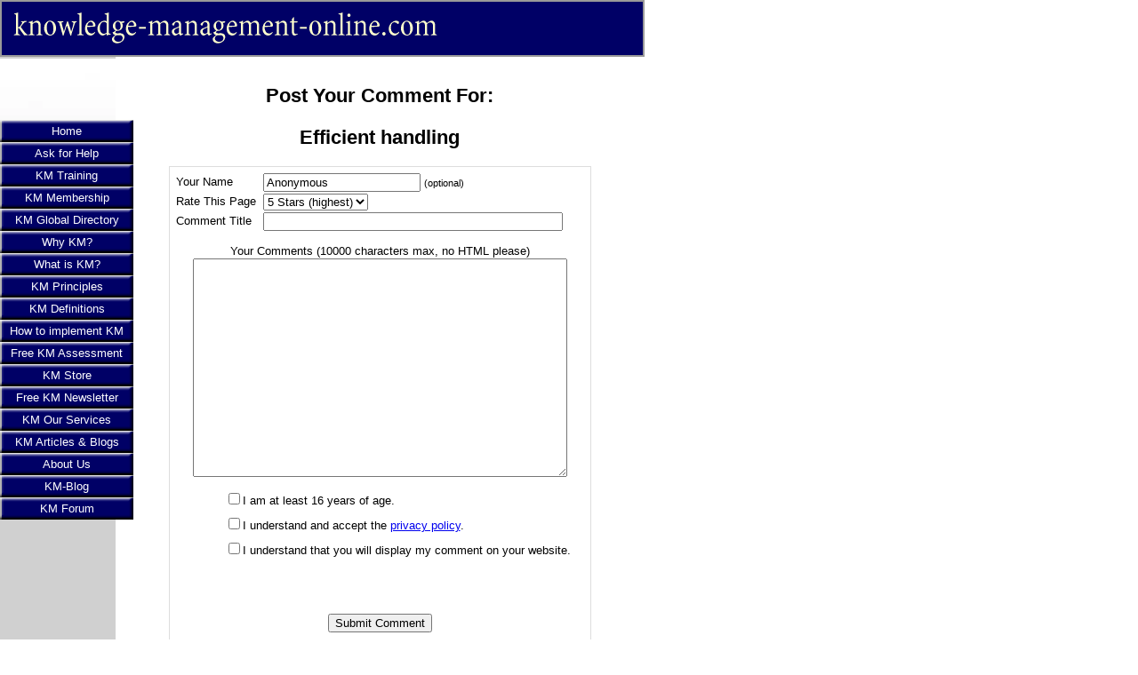

--- FILE ---
content_type: text/html; charset=UTF-8
request_url: http://www.knowledge-management-online.com/efficient-handling-comment-form.html
body_size: 6203
content:
<!DOCTYPE html PUBLIC "-//W3C//DTD HTML 4.01 Transitional//EN"
   "http://www.w3.org/TR/html4/loose.dtd">
<html xmlns:og="http://opengraphprotocol.org/schema/" xmlns:fb="http://www.facebook.com/2008/fbml">
<head><meta http-equiv="content-type" content="text/html; charset=UTF-8">
<META name="Robots" content="NOINDEX,FOLLOW"><title>Submit Comment for Efficient handling </title><meta name="robots" content="noindex"><link href="/sd/support-files/A.style.css.pagespeed.cf.MjDwHOO3Eb.css" rel="stylesheet" type="text/css">
<!-- start: tool_blocks.sbi_html_head -->
<link rel="alternate" type="application/rss+xml" title="RSS" href="http://www.knowledge-management-online.com/knowledge-management.xml">
<!-- SD -->
<script type="text/javascript" language="JavaScript">var https_page=0</script>
<!-- end: tool_blocks.sbi_html_head -->
<link rel="shortcut icon" type="image/vnd.microsoft.icon" href="http://www.knowledge-management-online.com/favicon.ico">
<script language="JavaScript" type="text/javascript">function MM_swapImgRestore(){var i,x,a=document.MM_sr;for(i=0;a&&i<a.length&&(x=a[i])&&x.oSrc;i++)x.src=x.oSrc;}function MM_preloadImages(){var d=document;if(d.images){if(!d.MM_p)d.MM_p=new Array();var i,j=d.MM_p.length,a=MM_preloadImages.arguments;for(i=0;i<a.length;i++)if(a[i].indexOf("#")!=0){d.MM_p[j]=new Image;d.MM_p[j++].src=a[i];}}}function MM_swapImage(){var i,j=0,x,a=MM_swapImage.arguments;document.MM_sr=new Array;for(i=0;i<(a.length-2);i+=3)if((x=MM_findObj(a[i]))!=null){document.MM_sr[j++]=x;if(!x.oSrc)x.oSrc=x.src;x.src=a[i+2];}}function MM_openBrWindow(theURL,winName,features){window.open(theURL,winName,features);}function MM_findObj(n,d){var p,i,x;if(!d)d=document;if((p=n.indexOf("?"))>0&&parent.frames.length){d=parent.frames[n.substring(p+1)].document;n=n.substring(0,p);}if(!(x=d[n])&&d.all)x=d.all[n];for(i=0;!x&&i<d.forms.length;i++)x=d.forms[i][n];for(i=0;!x&&d.layers&&i<d.layers.length;i++)x=MM_findObj(n,d.layers[i].document);if(!x&&d.getElementById)x=d.getElementById(n);return x;}</script>
<script language="JavaScript" type="text/JavaScript">function MM_displayStatusMsg(msgStr){status=msgStr;document.MM_returnValue=true;}</script>
<!-- start: shared_blocks.98470106#end-of-head -->
<!-- end: shared_blocks.98470106#end-of-head -->
<script type="text/javascript" src="/sd/support-files/fix.js.pagespeed.jm.by72s1QuCJ.js"></script>
<script type="text/javascript">FIX.designMode="legacy";FIX.doEndOfHead();</script>
</head>
<body>
<div id="PageWrapper">
<div id="Header">
<div class="Liner">
<!-- start: shared_blocks.98470102#top-of-header -->
<!-- end: shared_blocks.98470102#top-of-header -->
<!-- start: shared_blocks.98470067#bottom-of-header -->
<!-- end: shared_blocks.98470067#bottom-of-header -->
</div><!-- end Liner -->
</div><!-- end Header -->
<div id="ContentWrapper">
<div id="ContentColumn">
<div class="Liner">
<!-- start: shared_blocks.98470064#above-h1 -->
<!-- end: shared_blocks.98470064#above-h1 -->
<script type="text/javascript">function validateComment(form){var errors=[];var regexp=/<(script|form)/;var field=form.comment_author.value;if(field&&field.length>200){errors.push('Your name must be a maximum of 200 characters.');}if(field.match(regexp)){errors.push('Your name may not contain html.');}field=form.comment_title.value;if(field.length>200){errors.push('Your title can be a maximum of 200 characters.');}if(field.length<1){errors.push('Your comment must have a title.');}if(field.match(regexp)){errors.push('Your comment title may not contain html.');}field=form.comment_body.value;if(field.length>10000){errors.push('Your comment can be a maximum of 10000 characters.');}if(field.length<1){errors.push('Your comment is empty');}if(field.match(regexp)){errors.push('Your comment may not contain html.');}var gdpr_all_checked=true;[].forEach.call(form.querySelectorAll('li.gdpr_field input[type=checkbox]'),function(el){if(!el.checked){gdpr_all_checked=false;}});if(false===gdpr_all_checked){errors.push('Please check all privacy and usage checkboxes.');}if(form.submission_challenge){var challenge=form.submission_challenge.value;if(!challenge){errors.push('You must enter a word for the submission challenge graphic.');}}if(errors.length>0){alert(errors.join('\n'));}return(errors.length===0);}</script>
<h2 style="text-align:center;">Post Your Comment For:</h2>
<h2 style="text-align:center;">Efficient handling </h2>
<form method="post" id="comment_form" action="/dyn/C2/SaveComment" accept-charset="utf-8">
<input type="hidden" name="submission_id" value="29694498">
<input type="hidden" name="invitation_id" value="1930761">
<input type="hidden" name="domain" value="knowledge-management-online.com">
<input type="hidden" name="is_comment_approval_active" value="1">
<table cellspacing="0" style="padding:6px; width:475px; border:1px solid #ddd; margin-right:auto; margin-left:auto;" class="comments">
<tr>
<td>
<p style="margin:0; padding:0;">
<label for="comment_author">Your Name</label>
</p>
</td>
<td>
<input type="text" name="comment_author" value="Anonymous"> <span style="font-size:85%;">(optional)</span>
</td>
</tr>
<tr>
<td style="white-space:nowrap;">
<p style="margin:0; padding:0;">
Rate This Page
</p>
</td>
<td>
<select name="comment_rating">
<option value="5" selected>5 Stars (highest)</option>
<option value="4">4 Stars</option>
<option value="3">3 Stars</option>
<option value="2">2 Stars</option>
<option value="1">1 Star (lowest)</option>
</select>
</td>
</tr>
<tr>
<td>
<p style="margin:0; padding:0;">
<label for="comment_title">Comment Title</label>
</p>
</td>
<td>
<input type="text" name="comment_title" class="vIsText_200" value="" size="40" maxlength="200">
</td>
</tr>
<tr>
<td colspan="2">
<p style="text-align:center;">
<label for="comment_body">Your Comments (10000 characters max, no HTML please)</label><br>
<textarea name="comment_body" cols="50" class="vIsText_10000" rows="16"></textarea>
</p>
</td>
</tr>
<tr>
<td colspan="2">
<ul style="list-style-type: none;">
<li class="gdpr_field"><label><input name="comment_gdpr_age_consent" value="1" type="checkbox">I am at least 16 years of age.</label></li>
<li class="gdpr_field"><label><input name="comment_gdpr_privacy_policy_consent" value="1" type="checkbox">I understand and accept the <a href="/privacy-policy.html" target="_blank" style="target-new: tab;">privacy policy</a>.</label></li>
<li class="gdpr_field"><label><input name="comment_gdpr_usage_consent" value="1" type="checkbox">I understand that you will display my comment on your website.</label></li>
</ul>
</td>
</tr>
<!-- start captcha rows -->
<tr align="center" valign="top">
<td colspan="2">
<!-- The following script NO LONGER uses document.write() to add the captcha to the page. -->
<script type="text/javascript">document.localized_string_captcha_instructions='Please prove that you are a human.';</script>
<div id="captcha_div"></div>
<script type="text/javascript" defer>(function(d,s,id){var js,c2js=d.getElementsByTagName(s)[0];if(d.getElementById(id))return;js=d.createElement(s);js.id=id;var unique=Math.floor(Math.random()*1000000);js.src="/dyn/CAPTCHA/CAPTCHAAJAX?unique="+unique;c2js.parentNode.insertBefore(js,c2js);}(document,'script','c2_captcha'));</script>
<div id="throbber_div" class="throbber formButtonsThrobber" style="padding-top: 20px; width: 100%; display: block;visibility: hidden;"><img src="[data-uri]"> Please wait, submitting...</div>
<p> <input type="submit" value="Submit Comment"></p>
</td>
</tr>
<!-- end captcha rows -->
</table>
<script type="text/javascript" defer>(function(){var d=document,form=d.querySelector('#comment_form'),button=form.querySelector('input[type=submit]'),throbber=d.querySelector('#throbber_div');button.disabled=false;var callback=function(event){var isValid=validateComment(form);if(isValid===true){button.disabled="disabled";throbber.style.visibility="visible";}else{event.preventDefault();}return isValid;};if(typeof form.addEventListener!=='undefined'){form.addEventListener("submit",callback,false);}else{form.attachEvent("onsubmit",callback);}})();</script>
</form>
<p>
Changed your mind? Decided not to comment right now?
</p>
<p>
<a href="http://www.knowledge-management-online.com/efficient-handling.html">
Return to Efficient handling .</a><br><br>
<a href="http://www.knowledge-management-online.com/Definition-of-Knowledge-Management.html#INV">
Join in and write your own page! It's easy to do. How? Simply click here to return to <b>KM Definitions invite</b>.</a>
</p>
<!-- KM Definitions invite -->
<!-- start: shared_blocks.98470104#above-socialize-it -->
<!-- end: shared_blocks.98470104#above-socialize-it -->
<!-- start: shared_blocks.98470066#socialize-it -->
<!-- skipped: tool_blocks.faceit_comment -->
<!-- end: shared_blocks.98470066#socialize-it -->
<!-- start: shared_blocks.98470101#below-socialize-it -->
<!-- end: shared_blocks.98470101#below-socialize-it -->
</div><!-- end Liner -->
</div><!-- end ContentColumn -->
</div><!-- end ContentWrapper -->
<div id="NavColumn">
<div class="Liner">
<!-- start: shared_blocks.98470162#top-of-nav-column -->
<!-- end: shared_blocks.98470162#top-of-nav-column -->
<!-- start: shared_blocks.98470132#navigation -->
<!-- start: tool_blocks.navbar --><div class="Navigation"><ul><li class=""><a href="/">Home</a></li><li class=""><a href="/Knowledge-Management-help-you.html">Ask for Help</a></li><li class=""><a href="/knowledge-management-training.html">KM Training</a></li><li class=""><a href="/global-KM-community-of-practice-membership.html">KM Membership</a></li><li class=""><a href="/Global-Community-of-KM-Practitioners.html">KM Global Directory</a></li><li class=""><a href="/the-importance-of-knowledge-management.html">Why KM?</a></li><li class=""><a href="/what-is-Knowledge-Management.html">What is KM?</a></li><li class=""><a href="/KM-Principles.html">KM Principles</a></li><li class=""><a href="/Definition-of-Knowledge-Management.html">KM Definitions</a></li><li class=""><a href="/Knowledge-Management-Systems.html">How to implement KM</a></li><li class=""><a href="/Knowledge-Management-Assessment.html">Free KM Assessment</a></li><li class=""><a href="/km-store.html">KM Store</a></li><li class=""><a href="/newsletter.html">Free KM Newsletter</a></li><li class=""><a href="/Our-KM-Services.html">KM Our Services</a></li><li class=""><a href="/Knowledge-Management-Research.html">KM Articles & Blogs</a></li><li class=""><a href="/about-us.html">About Us</a></li><li><a href="http://kmc-blog.knowledge-management-online.com">KM-Blog</a></li><li class=""><a href="/km-forum.html">KM Forum</a></li></ul></div>
<!-- end: tool_blocks.navbar -->
<!-- end: shared_blocks.98470132#navigation -->
<!-- start: shared_blocks.98470163#bottom-of-nav-column -->
<!-- end: shared_blocks.98470163#bottom-of-nav-column -->
</div><!-- end Liner -->
</div><!-- end NavColumn -->
<div id="Footer">
<div class="Liner">
<!-- start: shared_blocks.98470068#above-bottom-nav -->
<!-- end: shared_blocks.98470068#above-bottom-nav -->
<!-- start: shared_blocks.98470097#bottom-navigation -->
<!-- end: shared_blocks.98470097#bottom-navigation -->
<!-- start: shared_blocks.98470065#below-bottom-nav -->
<!-- end: shared_blocks.98470065#below-bottom-nav -->
<!-- start: shared_blocks.98470096#footer -->
<!-- start: tool_blocks.footer -->
<div class="page_footer_container">
<div class="page_footer_content">
<div class="page_footer_liner" style="white-space:pre-line"><hr class="page_footer_divider_above"><div class="page_footer_text"><a href="http://www.knowledge-management-online.com/feedback.html"> Please enter any FEEDBACK here
Copyright Knowledge-Management-Online 2005-9. All Rights Reserved.</a></div></div>
</div></div>
<!-- end: tool_blocks.footer -->
<!-- end: shared_blocks.98470096#footer -->
</div><!-- end Liner -->
</div><!-- end Footer -->
</div><!-- end PageWrapper -->
<script type="text/javascript">FIX.doEndOfBody();</script>
<!-- start: tool_blocks.sbi_html_body_end -->
<script>var SS_PARAMS={pinterest_enabled:false,googleplus1_on_page:false,socializeit_onpage:false};</script><style>.g-recaptcha{display:inline-block}.recaptcha_wrapper{text-align:center}</style>
<script>if(typeof recaptcha_callbackings!=="undefined"){SS_PARAMS.recaptcha_callbackings=recaptcha_callbackings||[]};</script><script>(function(d,id){if(d.getElementById(id)){return;}var s=d.createElement('script');s.async=true;s.defer=true;s.src="/ssjs/ldr.js";s.id=id;d.getElementsByTagName('head')[0].appendChild(s);})(document,'_ss_ldr_script');</script><!-- end: tool_blocks.sbi_html_body_end -->
<!-- Generated at 13:04:45 25-Nov-2022 with business_finance-2-1-2col v38 -->
</body>
</html>
